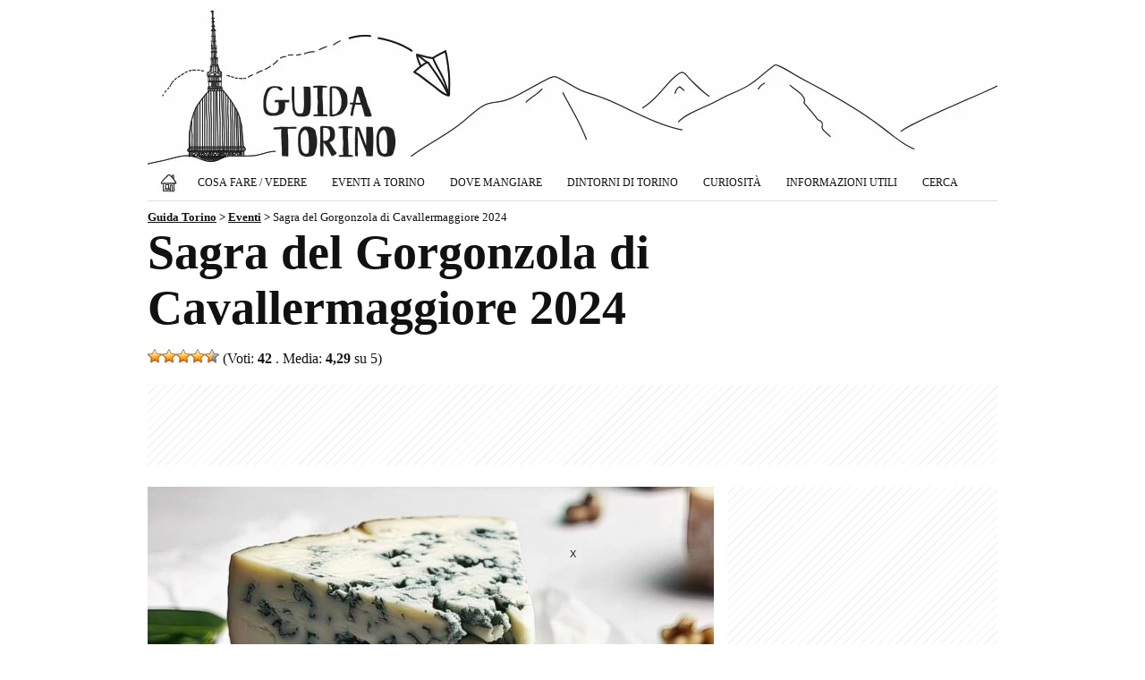

--- FILE ---
content_type: text/html; charset=utf-8
request_url: https://www.google.com/recaptcha/api2/aframe
body_size: 268
content:
<!DOCTYPE HTML><html><head><meta http-equiv="content-type" content="text/html; charset=UTF-8"></head><body><script nonce="6r2QOgQ8-2DQXsWCjB-71g">/** Anti-fraud and anti-abuse applications only. See google.com/recaptcha */ try{var clients={'sodar':'https://pagead2.googlesyndication.com/pagead/sodar?'};window.addEventListener("message",function(a){try{if(a.source===window.parent){var b=JSON.parse(a.data);var c=clients[b['id']];if(c){var d=document.createElement('img');d.src=c+b['params']+'&rc='+(localStorage.getItem("rc::a")?sessionStorage.getItem("rc::b"):"");window.document.body.appendChild(d);sessionStorage.setItem("rc::e",parseInt(sessionStorage.getItem("rc::e")||0)+1);localStorage.setItem("rc::h",'1768651130748');}}}catch(b){}});window.parent.postMessage("_grecaptcha_ready", "*");}catch(b){}</script></body></html>